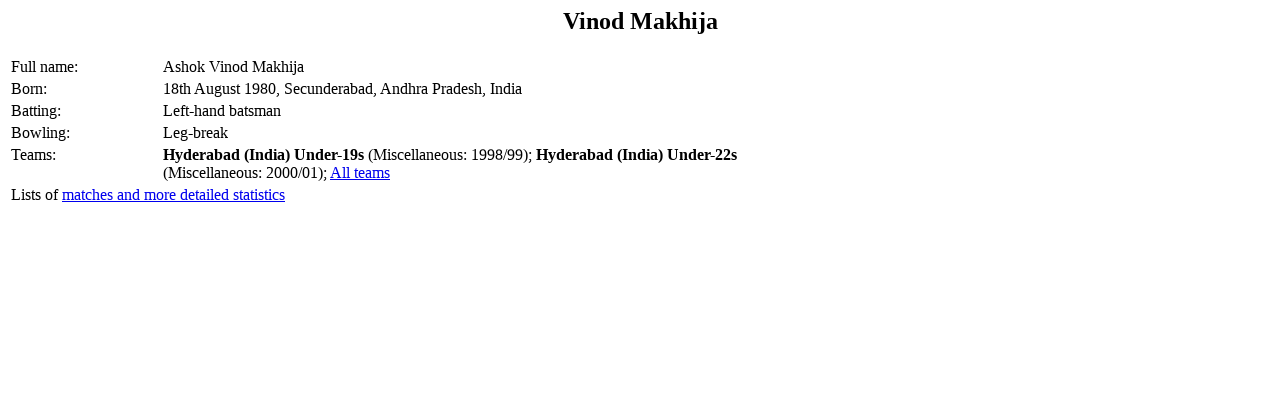

--- FILE ---
content_type: text/html; charset=utf-8
request_url: https://archive.nzc.nz/Players/7/7611/7611.html
body_size: 451
content:
<!--#include virtual="/includes/header.html"-->
<script type="text/javascript">
document.title = "Vinod Makhija";
</script>
<h2><center> Vinod Makhija </center> </h2>
<table>
<colgroup>
<col width=150>
<col width=600>
</colgroup>
<tr><td>Full name:</td><td>Ashok Vinod Makhija</td></tr>
<tr><td valign="top">Born:</td><td>18th August 1980, Secunderabad, Andhra Pradesh, India</td></tr>
<tr><td>Batting:</td><td>Left-hand batsman</td></tr>
<tr><td>Bowling:</td><td>Leg-break</td></tr>
<tr><td valign="top">Teams:</td><td><b>Hyderabad (India) Under-19s</b> (Miscellaneous: 1998/99); <b>Hyderabad (India) Under-22s</b> (Miscellaneous: 2000/01); <a href="all_teams.html">All teams</a></td></tr>
<tr><td colspan="2" valign="top">Lists of  <a href="statistics_lists.html">matches and more detailed statistics</a></td></tr>
</table>
<!--#include virtual="/includes/oracle_footer.html"-->
